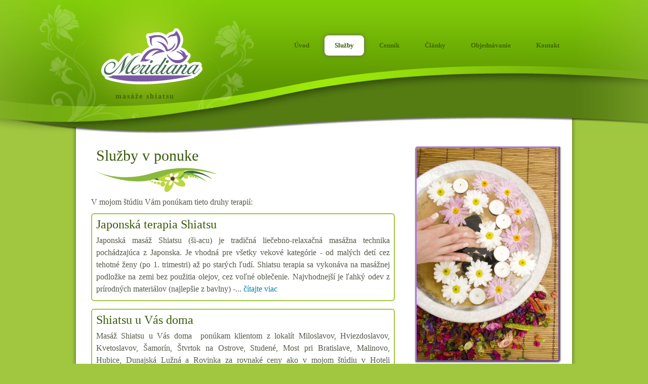

--- FILE ---
content_type: text/html; charset=UTF-8
request_url: https://meridiana.sk/masaze
body_size: 2997
content:
<!DOCTYPE html>
<html>
<head>
	<title>Meridiana masážne štúdio &gt; Služby</title>
	<meta name="description" content="Pozornosť zameriavame na východné relaxačné a liečebné terapie ako napr. terapia Shiatsu, reflexná masáž nôh, moxovanie, tígrovanie, fonoforéza. Ponúkame aj uvoľnenie a čistenie tela pomocou ušných a telových sviečok." />
<meta name="keywords" content="masáž, masáž shiatsu, klasická masáž, masáž šijacu, masáž šiacu, terapia" />
<link rel="canonical" href="https://www.meridiana.sk/masaze" />
	<meta name="robots" content="index, follow" />
	<meta charset="utf-8">
	<link rel="stylesheet" type="text/css" href="//www.meridiana.sk/theme/Greeny/style.css" media="all" />
	<link rel="stylesheet" type="text/css" href="//www.meridiana.sk/theme/Greeny/style2.css" media="all" />
	<script type="text/javascript" src="//www.meridiana.sk/theme/Greeny/myscript.js"></script>
</head>

<body id="masaze" onLoad="">
<div id="header_wrapper">
	<div id="header">
		<div id="site_title">
			<h1><a href="https://www.meridiana.sk/" >
				<img src="https://www.meridiana.sk/theme/Greeny/images/logoweb4.png" alt="Meridiana" id="logo" />
				<span>masáže shiatsu</span>
			</a></h1>
		</div>
		 <div id="menu">
			<ul id="nav">
				<li class="index"><a href="/" title="Masáže v Ružinove v hoteli Bratislava">Úvod</a></li>
<li class="current active  masaze"><a href="/masaze" title="Služby">Služby</a></li>
<li class="cennik"><a href="/cennik" title="Cenník služieb">Cenník</a></li>
<li class="clanky"><a href="/clanky" title="Články">Články</a></li>
<li class="objednavanie"><a href="/objednavanie" title="Objednávanie a voľné termíny masáží">Objednávanie</a></li>
<li class="kontakt"><a href="/kontakt" title="Kontakt">Kontakt</a></li>
			</ul>    	
		</div>
		<div class="clear"></div>
	</div>
</div>

<div id="content_wrapper">
	<div id="content">
		<h2>Služby v ponuke</h2>
<p>V mojom štúdiu Vám ponúkam tieto druhy terapií:</p>
<p><a name="shiatsu"></a></p>
<div class="box">
	<h3>Japonská terapia Shiatsu</h3>
	<p>Japonská masáž Shiatsu&nbsp;(ši-acu)


je tradičná liečebno-relaxačná masážna technika pochádzajúca z Japonska.


Je vhodná pre všetky vekové kategórie - od malých detí cez tehotné ženy (po 1. trimestri) až po starých ľudí.


Shiatsu terapia sa vykonáva na masážnej podložke na zemi bez použitia olejov, cez voľné oblečenie. Najvhodnejší je ľahký odev z prírodných materiálov (najlepšie z bavlny) -... <a href="shiatsu">čítajte viac </a></p></div>
<p><a name="shiatsu-doma"></a></p>
<div class="box">
	<h3>Shiatsu u Vás doma</h3>
	<p>Masáž Shiatsu u Vás doma&nbsp;


ponúkam klientom z lokalít Miloslavov, Hviezdoslavov, Kvetoslavov, Šamorín, Štvrtok na Ostrove, Studené, Most pri Bratislave, Malinovo, Hubice, Dunajská Lužná a Rovinka za rovnaké ceny ako v mojom štúdiu v Hoteli Bratislava.


Čo je na to potrebné?


Iba Vaša chuť, čas a peniaze a miestnosť s kobercom cca 160x230 cm, v ktorej nebudete rušení. ... <a href="shiatsudoma">čítajte viac </a></p></div>
<p><a name="klasicka"></a></p>
<div class="box">
	<h3>Klasická masáž</h3>
	<p><p>Klasická olejová masáž


je najčastejším typom masáže v Európe. Terapeut pracuje priamo na koži klienta za použitia rôznych olejov.


Masáž má celkový povzbudzujúci účinok na telesnú výkonnosť, na spánok a stav centrálnej nervovej sústavy.


Využíva trenie a hnetenie kože, podkožia a svalov, čím ich zahrieva... <a href="klasicka">čítajte viac </a></p></p>
	<p>&nbsp;</p>
</div>
<h4>Oznam</h4>
<p>Upozorňujem klientov, že v mojom štúdiu sa venujem výlučne terapiám pre zdravie a <b>žiadne erotické služby neposkytujem</b>.</p>
<p>&nbsp;</p>
<p>&nbsp;</p>
		<div id="videoPopup" style="display:none;">
<div class="VideoPopupBlocker">&nbsp;</div>
<div class="VideoPopupBox"><span style="position:absolute; top:10px; right:15px;"><a href="#" onclick="hideVideoPopup();event.preventDefault();"><b>[X]</b></a></span>
<p style="text-align: center; font-size: 1.5em; margin: 20px auto;">Vitajte na stránke masážneho štúdia Meridiana</p>
<div style="text-align: center; margin: 20px auto;"><object allowfullscreen="true" allowscriptaccess="always" data="//vimeo.com/moogaloop.swf?clip_id=62690837&amp;server=vimeo.com&amp;show_title=0&amp;show_byline=0&amp;show_portrait=0&amp;color=a0c73f&amp;fullscreen=1&amp;autoplay=1" id="vimeo_player" style="width:700px; height:397px;" type="application/x-shockwave-flash"><param allowfullscreen="true" allowscriptaccess="always" name="movie" value="//vimeo.com/moogaloop.swf?clip_id=62690837&amp;server=vimeo.com&amp;show_title=0&amp;show_byline=0&amp;show_portrait=0&amp;color=a0c73f&amp;fullscreen=1&amp;autoplay=1" /><param name="flashvars" value="api=1" /></object></div>
</div></div>    </div>
    <div id="sidebar">
		<div><img class="obrazok" src="http://meridiana.sk/data/uploads/images/px_4244024.jpg" style="width: 280px; height: 420px;" /></div>
<div><img class="obrazok" src="http://meridiana.sk/data/uploads/images/px_3085996.jpg" style="width: 280px; height: 186px;" /></div>
		<iframe src="//www.facebook.com/plugins/likebox.php?href=https%3A%2F%2Fwww.facebook.com%2F366038480200710&amp;width=280&amp;height=230&amp;colorscheme=light&amp;show_faces=true&amp;header=true&amp;stream=false&amp;show_border=true&amp;appId=536250036463714" scrolling="no" frameborder="0" style="border:none; overflow:hidden; width:280px; height:230px;" allowTransparency="true"></iframe>	</div>
	<div class="clear"></div>    
</div>
<div id="footer_wrapper">
	<div id="footer">
		<div class="credits">&copy; 2025 Dana Poková - MERIDIANA. Všetky práva vyhradené.</div>	</div>
</div>
<!--<script type="text/javascript">
var sc_project=8636593; var sc_invisible=1; var sc_security="c1c29b96"; 
var scJsHost = (("https:" == document.location.protocol) ? "https://secure." : "http://www.");
document.write("<sc"+"ript type='text/javascript' src='" +scJsHost+"statcounter.com/counter/counter.js'></"+"script>");</script>
<noscript><div class="statcounter"><a title="web stats" href="http://statcounter.com/free-web-stats/" target="_blank"><img class="statcounter" src="http://c.statcounter.com/8636593/0/c1c29b96/1/" alt="web stats" width="0" height="0"></a></div></noscript>--><!--<script>
  (function(i,s,o,g,r,a,m){i['GoogleAnalyticsObject']=r;i[r]=i[r]||function(){
  (i[r].q=i[r].q||[]).push(arguments)},i[r].l=1*new Date();a=s.createElement(o),
  m=s.getElementsByTagName(o)[0];a.async=1;a.src=g;m.parentNode.insertBefore(a,m)
  })(window,document,'script','//www.google-analytics.com/analytics.js','ga');
  ga('create', 'UA-46519294-1', 'meridiana.sk');
  ga('send', 'pageview');
</script>--></body>
</html>

--- FILE ---
content_type: text/css
request_url: https://www.meridiana.sk/theme/Greeny/style.css
body_size: 1687
content:
/** GLOBAL RESETS **/
:link,:visited {text-decoration:none}
h1,h2,h3,h4,h5,h6,pre,code {font-size:1em;font-weight:400;}
ul,dl,dt,dd,ol,li,h1,h2,h3,h4,h5,h6,pre,form,body,html,p,blockquote,fieldset,input {margin:0; padding:0}
a img,:link img,:visited img {border:none}

/** GLOBAL SETS **/
.clear {clear:both;}
.hidden {display:none;}

h1,h2,h3,h4,h5,h6,body {
	font-family: Georgia, "Times New Roman", Times, serif;
	color: #3a5909;
	}
	
body {
	margin: 0;
	padding: 0;
	line-height: 1.5em;
	color: #555a4a;
    background: #a0c73f;
	}

p {
	margin: 0; 
	padding: 0;
	}
	
img { 
	margin: 0px; 
	padding: 0px; 
	border: none;
	}
	
a:link, a:visited {
	color: #0683ab; 
	text-decoration: none; 
	font-weight: normal;
	}
a:hover, a:focus {
	color:#0683ab;
	text-decoration:underline;
	}
	
@font-face {
	font-family: Junicode;
	src: url('font/junicode.ttf');
}

#header_wrapper {
	width: 100%;
	height: 265px;	
	background: url(images/templatemo_header.jpg) no-repeat top center;
	}
#header_wrapper #header {
	position: relative;
	width: 980px;
	height: 265px;		
	padding: 0 10px;
	margin: 0 auto;
	background: url(images/templatemo_header.jpg) no-repeat top center;
	}
	
/* site title */
#header  #site_title {
	float: left;
	width: 220px;
	padding: 55px 0 0 50px;
	}
#site_title h1 {
	margin: 0;
	padding: 0;
	}
#site_title h1 a {
	margin: 0px;
	padding: 0px;
	font-size: 30px;
	color: #ffffff;
	font-weight: bold;
	text-decoration: none;
	}
#site_title h1 a:hover {
	font-weight: bold;	
	text-decoration: none;
	}
#site_title h1 a span {
	display: block;
	margin: 5px 0 0 28px;
	font-size: 14px;
	color: #416902;
	font-weight: bold;
	letter-spacing: 2px;
	}

/* menu */
#menu {
	float: right;
	padding-top: 70px;
	height: 43px;
	}
#nav {
	margin: 0;
	padding: 0;
	list-style: none;
	}
#nav li {
	padding: 0;
	margin: 0;
	display: inline;
	}
#nav li a {
	float: left;
	display: block;
	margin: 0 5px 0 5px;
	padding: 8px 20px 8px 20px;
	text-align: center;
	font-size: 13px;
	text-decoration: none;
	color: #416902;	
	font-weight: bold;
	outline: none;
	}
#nav li a:hover, #nav .current a {
	color: #3A5909;
	background: #fff;
	box-shadow: 0 0 8px #666;
	-webkit-border-radius: 8px;
	-moz-border-radius: 8px;
	border-radius: 8px;
	}

#content_wrapper {
	width: 920px;
	margin: 0 auto;
	padding: 0 40px 30px;
	background: url(images/templatemo_content.jpg) repeat-y;
	}
#content {
	font-size: 16px;
	float: left;
	width: 600px;
	text-align:left;
	}
#content p {
	text-align: justify;
	margin-bottom: 10px;
	}
#content h2 {
	font-size: 24px;
	padding: 15px 0 60px 10px;
	background: url(images/templatemo_header_bg.png) no-repeat bottom left;
	}
#content .box {
	margin:10px 0 15px 0;
	}
#content .box h3 {
	margin: 4px 0 8px 0;
	}
	
#sidebar {
	float: right;
	width: 280px;
	padding: 25px 0 0;
	background: url(images/templatemo_sidebar.jpg) repeat-y; 
	}
#sidebar div {
	margin-bottom: 20px;
	}

#sidebar div h3 {
	color: #3a5909;
	font-size: 17px;
	padding-bottom: 5px;
	font-weight: bold;
	}
#sidebar div ul{
	list-style-position:inside;
	}
	
#footer_wrapper {
	width: 1000px;
	height: 15px;
	margin: 0 auto;
	background: url(images/templatemo_content_bottom.jpg) no-repeat;
	}
#footer {
	width: 980px;
	margin: 0 auto;
	padding: 10px 10px;
	text-align: center;
	}


#header a.logo:link, #header a.logo:visited, #header a.logo:hover {
	position:absolute;top:68px;left:0;
	color:#fff;
	font-size:52px;
	text-transform:uppercase;
	font-family:Arial;
	letter-spacing:-2px;
	text-decoration:none;
	}

#content h1 {
	font-size:36px;
	margin:20px 0 10px 0;
	}
#content h2 {
	font-size:30px;
	margin:16px 0 8px 0;}
#content h3 {
	font-size:24px;
	margin:14px 0 6px 0;}
#content h4 {
	font-size:20px;
	margin:12px 0 5px 0;}
#content h5 {
	font-size:18px;
	margin:10px 0 4px 0;}
#content h6 {
	font-size:16px;
	margin:8px 0 4px 0;}

/*******************************************************************************************/
.page-meta {line-height:40px;text-transform:uppercase;color:#999;font-size:11px;border-top:1px dotted #ccc;padding-top:15px;margin-top:15px;}
.page-meta span {text-transform:none;color:#BA0000;font-size:15px;font-family:georgia;}

#content .page-text {font-size:14px;line-height:22px;margin-bottom:50px;}
#content .page-text p, #content .page-text ul, #content .page-text ol {margin:0 0 22px 0;}
#content .page-text ul, #content .page-text ol {margin-left:25px;}
#content .page-text ul ul, #content .page-text ol ul, #content .page-text ul ol, #content .page-text ol ol {
	margin:0 0 0 25px;
}
#content .page-text blockquote {
	margin:0 0 22px 20px;
	line-height: 19px;
	font-size:13px;
	color:#666;
	font-style:italic;
	border-left:2px solid #ccc;
	padding:0 0 0 15px;
	}
#content code {border:1px dotted #ececec;padding:2px;font-family: Consolas, Monaco, "Courier New", Courier, monospace;font-size: 12px;background:#f9f9f9;color:#000;}
#content pre code {line-height:17px;padding:15px;border:1px dotted #ececec;font-family: Consolas, Monaco, "Courier New", Courier, monospace;font-size: 12px;background:#f9f9f9;color:#000;margin-bottom:22px;display:block;}

#content .page-text img {margin:0 0 20px 0;border:1px solid #1a1a1a;}

.section {padding:30px 20px 20px 20px;text-align:left;}
.section p, .section ul, .section ol {line-height:20px;margin:0 0 20px 0;}
.section ul, .section ol {margin-left:20px;}
.section ul ul, .section ol ul, .section ul ol, .section ol ol {
	margin:0 0 0 20px;
}
.section h2 {
	color:#BA0000;
	font-size:22px;
	font-family:arial;
	line-height:22px;
	letter-spacing:-1px;
	margin:0 0 15px 0;
	padding:0;
	}
.section h3 {
	color:#BA0000;
	font-family:arial;
	font-size:19px;
	margin:0 0 10px 0;
	}
.section h4 {
	color:#BA0000;
	font-family:arial;
	font-size:15px;
	margin:0 0 10px 0;
	}
.section h5 {
	color:#BA0000;
	font-family:arial;
	font-size:13px;
	margin:0 0 10px 0;
	}
.section h6 {
	color:#BA0000;
	font-family:arial;
	font-size:10px;
	margin:0 0 10px 0;
	}

.section blockquote {
	margin:0 0 20px 20px;
	line-height: 19px;
	font-size:12px;
	color:#666;
	font-style:italic;
	border-left:2px solid #ccc;
	padding:0 0 0 15px;
	}
.section code {border:1px solid #ececec;padding:2px;font-family: Consolas, Monaco, "Courier New", Courier, monospace;font-size: 12px;background:#f9f9f9;color:#000;}
.section pre code {line-height:17px;padding:15px;border:1px solid #ececec;font-family: Consolas, Monaco, "Courier New", Courier, monospace;font-size: 12px;background:#f9f9f9;color:#000;margin-bottom:22px;display:block;}

--- FILE ---
content_type: text/css
request_url: https://www.meridiana.sk/theme/Greeny/style2.css
body_size: 781
content:
/*
Credit: http://www.templatemo.com
*/



.CennikMasazi {
	border:1px solid #999; 
	border-collapse:collapse;
	width:600px;
	}
.CennikMasazi td  {
	border:1px solid #999;
	padding: 0px 5px;
	}
.CennikMasazi .stlpec1 {
	width:520px;
	}
.CennikMasazi .stlpec2 {
	width:80px;
	text-align: center;
	}

.box {
	border: 2px solid #A0C73F;
    border-radius: 6px 6px 6px 6px;
    padding: 4px 8px 0px;
	}
	
.box2 {
	border: 2px solid #7b59a4;
	}
	
#sidebar .box2 h3 {
	color: #660099;
}

.VideoPopupBlocker {
	z-index:99;
	position: fixed; top:0 ; left:0; bottom:0; right:0;
	opacity:1; -moz-opacity:1;
	filter:alpha(opacity = 100); 
	cursor: default; 
	background-color: transparent !important; 
	background: url('images/blocking_white_bg.png') repeat left top transparent !important;
	}
.VideoPopupBox {
	z-index:100;
	position:absolute; top:0;
	width: 800px;
	height: 500px;		
	padding: 10px;
	margin: 50px auto;
	border: #557c12 solid 1px;
	background: #a0c73f;
	box-shadow: 0 0 8px #666;
	}

.obrazok { /* , #sidebar img, #content img */
	border: 3px solid; 
	border-bottom-color: #6a4a94; 
	border-right-color:#6a4a94 ; 
	border-top-color: #a976e7; 
	border-left-color: #a976e7; 
	
	-webkit-border-top-left-radius: 5px;
	-webkit-border-bottom-right-radius: 5px;
	-moz-border-radius-topleft: 5px;
	-moz-border-radius-bottomright: 5px;
	border-top-left-radius: 5px;
	border-bottom-right-radius: 5px;
 
	box-shadow: 1px 1px 3px #666;
	}
	
.TelefonneCislo, .MailovaAdresa {
	font-size:1.2em; 
	font-weight:bold; 
	color:black; 
	font-family: "Times New Roman", Times, Georgia, serif;
	}

.slogan{
	color: #ccc;
	letter-spacing: 2px;
	margin: 30px 0 15px 0;
	text-align: center;
	font-size: 3em;
	font-family: Junicode, Arial, Verdana, Helvetica, sans-serif;
	}

.vlavo { float:left; }
.vpravo { float:right; }
.ObrazokVlavo {
	float: left;
	margin: 3px 15px 5px 0;
	}
.ObrazokVpravo {
	float: right;
	margin: 3px 0 5px 15px;
	}

.credits {font-size:10px;color:#666;}


--- FILE ---
content_type: application/javascript
request_url: https://www.meridiana.sk/theme/Greeny/myscript.js
body_size: 451
content:
function onLoadCheck() {
	// if there is no cookie, display popup video
	var skipIntro = readCookie('skipintro');
	if(skipIntro == null) {	showVideoPopup(); } 
	else { hideVideoPopup();}
}

function showVideoPopup() {
	var el = document.getElementById('videoPopup');
	el.style.display = 'block';
}

function hideVideoPopup() {
	document.getElementById('vimeo_player').api_pause();
	
	var el = document.getElementById('videoPopup');
	el.style.display = 'none';
	
	eraseCookie('skipintro');
	createCookie('skipintro','yes',60);
}

///////////////////////////////////////////////////////////////////
// cookie utils
///////////////////////////////////////////////////////////////////
function createCookie(name,value,minutes) {
	if (minutes) {
		var date = new Date();
		date.setTime(date.getTime()+(minutes*60*1000));
		var expires = "; expires="+date.toGMTString();
	}
	else var expires = "";
	document.cookie = name+"="+value+expires+"; path=/";
}

function readCookie(name) {
	var nameEQ = name + "=";
	var ca = document.cookie.split(';');
	for(var i=0;i < ca.length;i++) {
		var c = ca[i];
		while (c.charAt(0)==' ') c = c.substring(1,c.length);
		if (c.indexOf(nameEQ) == 0) return c.substring(nameEQ.length,c.length);
	}
	return null;
}

function eraseCookie(name) {
	createCookie(name,"",-1);
}
